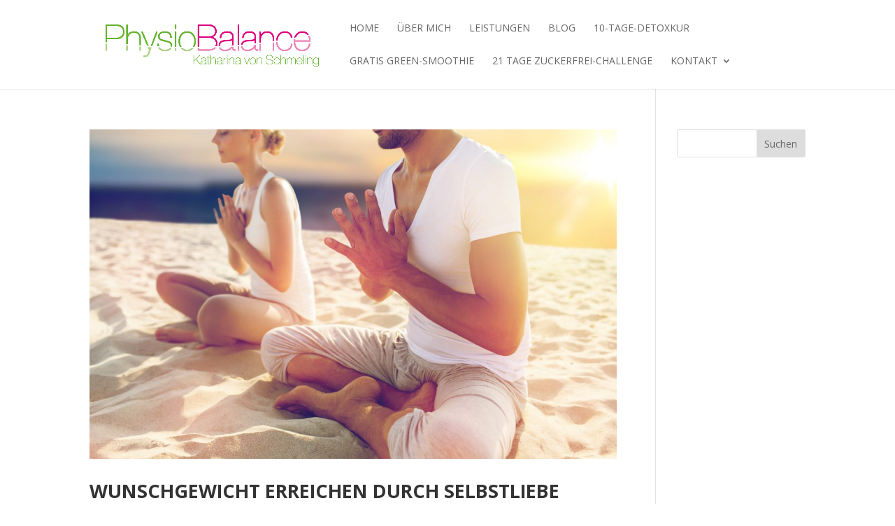

--- FILE ---
content_type: text/html; charset=UTF-8
request_url: https://kvs-physiobalance.de/tag/wunschgewichterreichen/
body_size: 6831
content:
<!DOCTYPE html>
<html lang="de">
<head>
	<meta charset="UTF-8" />
<meta http-equiv="X-UA-Compatible" content="IE=edge">
	<link rel="pingback" href="https://kvs-physiobalance.de/xmlrpc.php" />

	<script type="text/javascript">
		document.documentElement.className = 'js';
	</script>

	<script>var et_site_url='https://kvs-physiobalance.de';var et_post_id='0';function et_core_page_resource_fallback(a,b){"undefined"===typeof b&&(b=a.sheet.cssRules&&0===a.sheet.cssRules.length);b&&(a.onerror=null,a.onload=null,a.href?a.href=et_site_url+"/?et_core_page_resource="+a.id+et_post_id:a.src&&(a.src=et_site_url+"/?et_core_page_resource="+a.id+et_post_id))}
</script><meta name='robots' content='index, follow, max-image-preview:large, max-snippet:-1, max-video-preview:-1' />

	<!-- This site is optimized with the Yoast SEO plugin v20.4 - https://yoast.com/wordpress/plugins/seo/ -->
	<title>#Wunschgewichterreichen Archive - KVS Physiobalance</title>
	<link rel="canonical" href="https://kvs-physiobalance.de/tag/wunschgewichterreichen/" />
	<meta property="og:locale" content="de_DE" />
	<meta property="og:type" content="article" />
	<meta property="og:title" content="#Wunschgewichterreichen Archive - KVS Physiobalance" />
	<meta property="og:url" content="https://kvs-physiobalance.de/tag/wunschgewichterreichen/" />
	<meta property="og:site_name" content="KVS Physiobalance" />
	<meta name="twitter:card" content="summary_large_image" />
	<script type="application/ld+json" class="yoast-schema-graph">{"@context":"https://schema.org","@graph":[{"@type":"CollectionPage","@id":"https://kvs-physiobalance.de/tag/wunschgewichterreichen/","url":"https://kvs-physiobalance.de/tag/wunschgewichterreichen/","name":"#Wunschgewichterreichen Archive - KVS Physiobalance","isPartOf":{"@id":"https://kvs-physiobalance.de/#website"},"primaryImageOfPage":{"@id":"https://kvs-physiobalance.de/tag/wunschgewichterreichen/#primaryimage"},"image":{"@id":"https://kvs-physiobalance.de/tag/wunschgewichterreichen/#primaryimage"},"thumbnailUrl":"https://kvs-physiobalance.de/wp-content/uploads/2019/05/31EC623B-D68C-4535-964A-5412002B8066.jpeg","breadcrumb":{"@id":"https://kvs-physiobalance.de/tag/wunschgewichterreichen/#breadcrumb"},"inLanguage":"de"},{"@type":"ImageObject","inLanguage":"de","@id":"https://kvs-physiobalance.de/tag/wunschgewichterreichen/#primaryimage","url":"https://kvs-physiobalance.de/wp-content/uploads/2019/05/31EC623B-D68C-4535-964A-5412002B8066.jpeg","contentUrl":"https://kvs-physiobalance.de/wp-content/uploads/2019/05/31EC623B-D68C-4535-964A-5412002B8066.jpeg","width":4901,"height":3268,"caption":"Vielleicht bist du überrascht, dass Selbstliebe etwas mit deinem Abnehmziel zu tun hat. Lerne einfache Tipps für mehr Selbstliebe, die du leicht in deinen Alltag integrieren kannst."},{"@type":"BreadcrumbList","@id":"https://kvs-physiobalance.de/tag/wunschgewichterreichen/#breadcrumb","itemListElement":[{"@type":"ListItem","position":1,"name":"Startseite","item":"https://kvs-physiobalance.de/"},{"@type":"ListItem","position":2,"name":"#Wunschgewichterreichen"}]},{"@type":"WebSite","@id":"https://kvs-physiobalance.de/#website","url":"https://kvs-physiobalance.de/","name":"KVS Physiobalance","description":"Fitness &amp; Gesundheit","potentialAction":[{"@type":"SearchAction","target":{"@type":"EntryPoint","urlTemplate":"https://kvs-physiobalance.de/?s={search_term_string}"},"query-input":"required name=search_term_string"}],"inLanguage":"de"}]}</script>
	<!-- / Yoast SEO plugin. -->


<link rel='dns-prefetch' href='//fonts.googleapis.com' />
<link rel="alternate" type="application/rss+xml" title="KVS Physiobalance &raquo; Feed" href="https://kvs-physiobalance.de/feed/" />
<link rel="alternate" type="application/rss+xml" title="KVS Physiobalance &raquo; Kommentar-Feed" href="https://kvs-physiobalance.de/comments/feed/" />
<link rel="alternate" type="application/rss+xml" title="KVS Physiobalance &raquo; #Wunschgewichterreichen Schlagwort-Feed" href="https://kvs-physiobalance.de/tag/wunschgewichterreichen/feed/" />
<meta content="Divi v.4.0.7" name="generator"/><link rel='stylesheet' id='wp-block-library-css' href='https://kvs-physiobalance.de/wp-includes/css/dist/block-library/style.min.css?ver=6.2.8' type='text/css' media='all' />
<link rel='stylesheet' id='classic-theme-styles-css' href='https://kvs-physiobalance.de/wp-includes/css/classic-themes.min.css?ver=6.2.8' type='text/css' media='all' />
<style id='global-styles-inline-css' type='text/css'>
body{--wp--preset--color--black: #000000;--wp--preset--color--cyan-bluish-gray: #abb8c3;--wp--preset--color--white: #ffffff;--wp--preset--color--pale-pink: #f78da7;--wp--preset--color--vivid-red: #cf2e2e;--wp--preset--color--luminous-vivid-orange: #ff6900;--wp--preset--color--luminous-vivid-amber: #fcb900;--wp--preset--color--light-green-cyan: #7bdcb5;--wp--preset--color--vivid-green-cyan: #00d084;--wp--preset--color--pale-cyan-blue: #8ed1fc;--wp--preset--color--vivid-cyan-blue: #0693e3;--wp--preset--color--vivid-purple: #9b51e0;--wp--preset--gradient--vivid-cyan-blue-to-vivid-purple: linear-gradient(135deg,rgba(6,147,227,1) 0%,rgb(155,81,224) 100%);--wp--preset--gradient--light-green-cyan-to-vivid-green-cyan: linear-gradient(135deg,rgb(122,220,180) 0%,rgb(0,208,130) 100%);--wp--preset--gradient--luminous-vivid-amber-to-luminous-vivid-orange: linear-gradient(135deg,rgba(252,185,0,1) 0%,rgba(255,105,0,1) 100%);--wp--preset--gradient--luminous-vivid-orange-to-vivid-red: linear-gradient(135deg,rgba(255,105,0,1) 0%,rgb(207,46,46) 100%);--wp--preset--gradient--very-light-gray-to-cyan-bluish-gray: linear-gradient(135deg,rgb(238,238,238) 0%,rgb(169,184,195) 100%);--wp--preset--gradient--cool-to-warm-spectrum: linear-gradient(135deg,rgb(74,234,220) 0%,rgb(151,120,209) 20%,rgb(207,42,186) 40%,rgb(238,44,130) 60%,rgb(251,105,98) 80%,rgb(254,248,76) 100%);--wp--preset--gradient--blush-light-purple: linear-gradient(135deg,rgb(255,206,236) 0%,rgb(152,150,240) 100%);--wp--preset--gradient--blush-bordeaux: linear-gradient(135deg,rgb(254,205,165) 0%,rgb(254,45,45) 50%,rgb(107,0,62) 100%);--wp--preset--gradient--luminous-dusk: linear-gradient(135deg,rgb(255,203,112) 0%,rgb(199,81,192) 50%,rgb(65,88,208) 100%);--wp--preset--gradient--pale-ocean: linear-gradient(135deg,rgb(255,245,203) 0%,rgb(182,227,212) 50%,rgb(51,167,181) 100%);--wp--preset--gradient--electric-grass: linear-gradient(135deg,rgb(202,248,128) 0%,rgb(113,206,126) 100%);--wp--preset--gradient--midnight: linear-gradient(135deg,rgb(2,3,129) 0%,rgb(40,116,252) 100%);--wp--preset--duotone--dark-grayscale: url('#wp-duotone-dark-grayscale');--wp--preset--duotone--grayscale: url('#wp-duotone-grayscale');--wp--preset--duotone--purple-yellow: url('#wp-duotone-purple-yellow');--wp--preset--duotone--blue-red: url('#wp-duotone-blue-red');--wp--preset--duotone--midnight: url('#wp-duotone-midnight');--wp--preset--duotone--magenta-yellow: url('#wp-duotone-magenta-yellow');--wp--preset--duotone--purple-green: url('#wp-duotone-purple-green');--wp--preset--duotone--blue-orange: url('#wp-duotone-blue-orange');--wp--preset--font-size--small: 13px;--wp--preset--font-size--medium: 20px;--wp--preset--font-size--large: 36px;--wp--preset--font-size--x-large: 42px;--wp--preset--spacing--20: 0.44rem;--wp--preset--spacing--30: 0.67rem;--wp--preset--spacing--40: 1rem;--wp--preset--spacing--50: 1.5rem;--wp--preset--spacing--60: 2.25rem;--wp--preset--spacing--70: 3.38rem;--wp--preset--spacing--80: 5.06rem;--wp--preset--shadow--natural: 6px 6px 9px rgba(0, 0, 0, 0.2);--wp--preset--shadow--deep: 12px 12px 50px rgba(0, 0, 0, 0.4);--wp--preset--shadow--sharp: 6px 6px 0px rgba(0, 0, 0, 0.2);--wp--preset--shadow--outlined: 6px 6px 0px -3px rgba(255, 255, 255, 1), 6px 6px rgba(0, 0, 0, 1);--wp--preset--shadow--crisp: 6px 6px 0px rgba(0, 0, 0, 1);}:where(.is-layout-flex){gap: 0.5em;}body .is-layout-flow > .alignleft{float: left;margin-inline-start: 0;margin-inline-end: 2em;}body .is-layout-flow > .alignright{float: right;margin-inline-start: 2em;margin-inline-end: 0;}body .is-layout-flow > .aligncenter{margin-left: auto !important;margin-right: auto !important;}body .is-layout-constrained > .alignleft{float: left;margin-inline-start: 0;margin-inline-end: 2em;}body .is-layout-constrained > .alignright{float: right;margin-inline-start: 2em;margin-inline-end: 0;}body .is-layout-constrained > .aligncenter{margin-left: auto !important;margin-right: auto !important;}body .is-layout-constrained > :where(:not(.alignleft):not(.alignright):not(.alignfull)){max-width: var(--wp--style--global--content-size);margin-left: auto !important;margin-right: auto !important;}body .is-layout-constrained > .alignwide{max-width: var(--wp--style--global--wide-size);}body .is-layout-flex{display: flex;}body .is-layout-flex{flex-wrap: wrap;align-items: center;}body .is-layout-flex > *{margin: 0;}:where(.wp-block-columns.is-layout-flex){gap: 2em;}.has-black-color{color: var(--wp--preset--color--black) !important;}.has-cyan-bluish-gray-color{color: var(--wp--preset--color--cyan-bluish-gray) !important;}.has-white-color{color: var(--wp--preset--color--white) !important;}.has-pale-pink-color{color: var(--wp--preset--color--pale-pink) !important;}.has-vivid-red-color{color: var(--wp--preset--color--vivid-red) !important;}.has-luminous-vivid-orange-color{color: var(--wp--preset--color--luminous-vivid-orange) !important;}.has-luminous-vivid-amber-color{color: var(--wp--preset--color--luminous-vivid-amber) !important;}.has-light-green-cyan-color{color: var(--wp--preset--color--light-green-cyan) !important;}.has-vivid-green-cyan-color{color: var(--wp--preset--color--vivid-green-cyan) !important;}.has-pale-cyan-blue-color{color: var(--wp--preset--color--pale-cyan-blue) !important;}.has-vivid-cyan-blue-color{color: var(--wp--preset--color--vivid-cyan-blue) !important;}.has-vivid-purple-color{color: var(--wp--preset--color--vivid-purple) !important;}.has-black-background-color{background-color: var(--wp--preset--color--black) !important;}.has-cyan-bluish-gray-background-color{background-color: var(--wp--preset--color--cyan-bluish-gray) !important;}.has-white-background-color{background-color: var(--wp--preset--color--white) !important;}.has-pale-pink-background-color{background-color: var(--wp--preset--color--pale-pink) !important;}.has-vivid-red-background-color{background-color: var(--wp--preset--color--vivid-red) !important;}.has-luminous-vivid-orange-background-color{background-color: var(--wp--preset--color--luminous-vivid-orange) !important;}.has-luminous-vivid-amber-background-color{background-color: var(--wp--preset--color--luminous-vivid-amber) !important;}.has-light-green-cyan-background-color{background-color: var(--wp--preset--color--light-green-cyan) !important;}.has-vivid-green-cyan-background-color{background-color: var(--wp--preset--color--vivid-green-cyan) !important;}.has-pale-cyan-blue-background-color{background-color: var(--wp--preset--color--pale-cyan-blue) !important;}.has-vivid-cyan-blue-background-color{background-color: var(--wp--preset--color--vivid-cyan-blue) !important;}.has-vivid-purple-background-color{background-color: var(--wp--preset--color--vivid-purple) !important;}.has-black-border-color{border-color: var(--wp--preset--color--black) !important;}.has-cyan-bluish-gray-border-color{border-color: var(--wp--preset--color--cyan-bluish-gray) !important;}.has-white-border-color{border-color: var(--wp--preset--color--white) !important;}.has-pale-pink-border-color{border-color: var(--wp--preset--color--pale-pink) !important;}.has-vivid-red-border-color{border-color: var(--wp--preset--color--vivid-red) !important;}.has-luminous-vivid-orange-border-color{border-color: var(--wp--preset--color--luminous-vivid-orange) !important;}.has-luminous-vivid-amber-border-color{border-color: var(--wp--preset--color--luminous-vivid-amber) !important;}.has-light-green-cyan-border-color{border-color: var(--wp--preset--color--light-green-cyan) !important;}.has-vivid-green-cyan-border-color{border-color: var(--wp--preset--color--vivid-green-cyan) !important;}.has-pale-cyan-blue-border-color{border-color: var(--wp--preset--color--pale-cyan-blue) !important;}.has-vivid-cyan-blue-border-color{border-color: var(--wp--preset--color--vivid-cyan-blue) !important;}.has-vivid-purple-border-color{border-color: var(--wp--preset--color--vivid-purple) !important;}.has-vivid-cyan-blue-to-vivid-purple-gradient-background{background: var(--wp--preset--gradient--vivid-cyan-blue-to-vivid-purple) !important;}.has-light-green-cyan-to-vivid-green-cyan-gradient-background{background: var(--wp--preset--gradient--light-green-cyan-to-vivid-green-cyan) !important;}.has-luminous-vivid-amber-to-luminous-vivid-orange-gradient-background{background: var(--wp--preset--gradient--luminous-vivid-amber-to-luminous-vivid-orange) !important;}.has-luminous-vivid-orange-to-vivid-red-gradient-background{background: var(--wp--preset--gradient--luminous-vivid-orange-to-vivid-red) !important;}.has-very-light-gray-to-cyan-bluish-gray-gradient-background{background: var(--wp--preset--gradient--very-light-gray-to-cyan-bluish-gray) !important;}.has-cool-to-warm-spectrum-gradient-background{background: var(--wp--preset--gradient--cool-to-warm-spectrum) !important;}.has-blush-light-purple-gradient-background{background: var(--wp--preset--gradient--blush-light-purple) !important;}.has-blush-bordeaux-gradient-background{background: var(--wp--preset--gradient--blush-bordeaux) !important;}.has-luminous-dusk-gradient-background{background: var(--wp--preset--gradient--luminous-dusk) !important;}.has-pale-ocean-gradient-background{background: var(--wp--preset--gradient--pale-ocean) !important;}.has-electric-grass-gradient-background{background: var(--wp--preset--gradient--electric-grass) !important;}.has-midnight-gradient-background{background: var(--wp--preset--gradient--midnight) !important;}.has-small-font-size{font-size: var(--wp--preset--font-size--small) !important;}.has-medium-font-size{font-size: var(--wp--preset--font-size--medium) !important;}.has-large-font-size{font-size: var(--wp--preset--font-size--large) !important;}.has-x-large-font-size{font-size: var(--wp--preset--font-size--x-large) !important;}
.wp-block-navigation a:where(:not(.wp-element-button)){color: inherit;}
:where(.wp-block-columns.is-layout-flex){gap: 2em;}
.wp-block-pullquote{font-size: 1.5em;line-height: 1.6;}
</style>
<link rel='stylesheet' id='divi-fonts-css' href='https://fonts.googleapis.com/css?family=Open+Sans:300italic,400italic,600italic,700italic,800italic,400,300,600,700,800&#038;subset=latin,latin-ext' type='text/css' media='all' />
<link rel='stylesheet' id='divi-style-css' href='https://kvs-physiobalance.de/wp-content/themes/Divi/style.css?ver=4.0.7' type='text/css' media='all' />
<link rel='stylesheet' id='klicktipp-styles-css-css' href='https://kvs-physiobalance.de/wp-content/plugins/ic-divi-klicktipp/lib/../assets/klicktipp-style.css?ver=1.8' type='text/css' media='screen' />
<link rel='stylesheet' id='dashicons-css' href='https://kvs-physiobalance.de/wp-includes/css/dashicons.min.css?ver=6.2.8' type='text/css' media='all' />
<link rel='stylesheet' id='wpgdprc.css-css' href='https://kvs-physiobalance.de/wp-content/plugins/wp-gdpr-compliance/assets/css/front.css?ver=1560839081' type='text/css' media='all' />
<style id='wpgdprc.css-inline-css' type='text/css'>

            div.wpgdprc .wpgdprc-switch .wpgdprc-switch-inner:before { content: 'Ja'; }
            div.wpgdprc .wpgdprc-switch .wpgdprc-switch-inner:after { content: 'Nein'; }
        
</style>
<script type='text/javascript' src='https://kvs-physiobalance.de/wp-includes/js/jquery/jquery.min.js?ver=3.6.4' id='jquery-core-js'></script>
<script type='text/javascript' src='https://kvs-physiobalance.de/wp-includes/js/jquery/jquery-migrate.min.js?ver=3.4.0' id='jquery-migrate-js'></script>
<script type='text/javascript' id='et-core-api-spam-recaptcha-js-extra'>
/* <![CDATA[ */
var et_core_api_spam_recaptcha = {"site_key":"","page_action":{"action":"wunschgewichterreichendurchselbstliebe"}};
/* ]]> */
</script>
<script type='text/javascript' src='https://kvs-physiobalance.de/wp-content/themes/Divi/core/admin/js/recaptcha.js?ver=6.2.8' id='et-core-api-spam-recaptcha-js'></script>
<link rel="https://api.w.org/" href="https://kvs-physiobalance.de/wp-json/" /><link rel="alternate" type="application/json" href="https://kvs-physiobalance.de/wp-json/wp/v2/tags/77" /><link rel="EditURI" type="application/rsd+xml" title="RSD" href="https://kvs-physiobalance.de/xmlrpc.php?rsd" />
<link rel="wlwmanifest" type="application/wlwmanifest+xml" href="https://kvs-physiobalance.de/wp-includes/wlwmanifest.xml" />
<meta name="generator" content="WordPress 6.2.8" />
<style type="text/css" media="screen">input#akismet_privacy_check { float: left; margin: 7px 7px 7px 0; width: 13px; }</style><meta name="viewport" content="width=device-width, initial-scale=1.0, maximum-scale=1.0, user-scalable=0" /><link rel="shortcut icon" href="" /><script>
var gaProperty = 'UA-130212947-1';
var disableStr = 'ga-disable-' + gaProperty;
if (document.cookie.indexOf(disableStr + '=true') > -1) {
	window[disableStr] = true;
}
function gaOptout() {
	document.cookie = disableStr + '=true; expires=Thu, 31 Dec 2099 23:59:59 UTC; path=/';
	window[disableStr] = true;
	alert('Das Tracking durch Google Analytics wurde in Ihrem Browser für diese Website deaktiviert.');
}
</script>
<script async src="https://www.googletagmanager.com/gtag/js?id=UA-130212947-1"></script>
					<script>
						window.dataLayer = window.dataLayer || [];
						function gtag(){dataLayer.push(arguments);}
						gtag('js', new Date());
						gtag('config', 'UA-130212947-1', { 'anonymize_ip': true });
</script><link rel="stylesheet" id="et-divi-customizer-global-cached-inline-styles" href="https://kvs-physiobalance.de/wp-content/et-cache/global/et-divi-customizer-global-17664791545956.min.css" onerror="et_core_page_resource_fallback(this, true)" onload="et_core_page_resource_fallback(this)" /></head>
<body class="archive tag tag-wunschgewichterreichen tag-77 et_pb_button_helper_class et_fixed_nav et_show_nav et_primary_nav_dropdown_animation_fade et_secondary_nav_dropdown_animation_fade et_header_style_left et_pb_footer_columns4 et_cover_background et_pb_gutter osx et_pb_gutters3 et_right_sidebar et_divi_theme et-db et_minified_js et_minified_css">
	<div id="page-container">

	
	
			<header id="main-header" data-height-onload="66">
			<div class="container clearfix et_menu_container">
							<div class="logo_container">
					<span class="logo_helper"></span>
					<a href="https://kvs-physiobalance.de/">
						<img src="http://kvs-physiobalance.de/wp-content/uploads/2018/10/Logo_PhysioBalance.png" alt="KVS Physiobalance" id="logo" data-height-percentage="75" />
					</a>
				</div>
							<div id="et-top-navigation" data-height="66" data-fixed-height="40">
											<nav id="top-menu-nav">
						<ul id="top-menu" class="nav"><li id="menu-item-28" class="menu-item menu-item-type-post_type menu-item-object-page menu-item-home menu-item-28"><a href="https://kvs-physiobalance.de/">Home</a></li>
<li id="menu-item-75" class="menu-item menu-item-type-post_type menu-item-object-page menu-item-75"><a href="https://kvs-physiobalance.de/?page_id=22">Über mich</a></li>
<li id="menu-item-26" class="menu-item menu-item-type-post_type menu-item-object-page menu-item-26"><a href="https://kvs-physiobalance.de/?page_id=18">Leistungen</a></li>
<li id="menu-item-27" class="menu-item menu-item-type-post_type menu-item-object-page menu-item-27"><a target="_blank" rel="noopener" href="https://kvs-physiobalance.de/?page_id=12">Blog</a></li>
<li id="menu-item-108" class="menu-item menu-item-type-custom menu-item-object-custom menu-item-108"><a target="_blank" rel="noopener" href="https://kvs-physiobalance.coachy.net/lp/10-tage-detox-kur-2">10-Tage-DetoxKur</a></li>
<li id="menu-item-536" class="menu-item menu-item-type-custom menu-item-object-custom menu-item-536"><a target="_blank" rel="noopener" href="https://kvs-physiobalance.coachy.net/lp/freebie-smoothie/">Gratis Green-Smoothie</a></li>
<li id="menu-item-542" class="menu-item menu-item-type-custom menu-item-object-custom menu-item-542"><a target="_blank" rel="noopener" href="https://kvs-physiobalance.coachy.net/lp/21-tage-zuckerfrei-challenge">21 Tage Zuckerfrei-Challenge</a></li>
<li id="menu-item-25" class="menu-item menu-item-type-post_type menu-item-object-page menu-item-has-children menu-item-25"><a href="https://kvs-physiobalance.de/?page_id=20">Kontakt</a>
<ul class="sub-menu">
	<li id="menu-item-204" class="menu-item menu-item-type-post_type menu-item-object-page menu-item-204"><a href="https://kvs-physiobalance.de/impressum/">Impressum</a></li>
	<li id="menu-item-203" class="menu-item menu-item-type-post_type menu-item-object-page menu-item-203"><a href="https://kvs-physiobalance.de/datenschutz/">Datenschutz</a></li>
</ul>
</li>
</ul>						</nav>
					
					
					
					
					<div id="et_mobile_nav_menu">
				<div class="mobile_nav closed">
					<span class="select_page">Seite wählen</span>
					<span class="mobile_menu_bar mobile_menu_bar_toggle"></span>
				</div>
			</div>				</div> <!-- #et-top-navigation -->
			</div> <!-- .container -->
			<div class="et_search_outer">
				<div class="container et_search_form_container">
					<form role="search" method="get" class="et-search-form" action="https://kvs-physiobalance.de/">
					<input type="search" class="et-search-field" placeholder="Suchen &hellip;" value="" name="s" title="Suchen nach:" />					</form>
					<span class="et_close_search_field"></span>
				</div>
			</div>
		</header> <!-- #main-header -->
			<div id="et-main-area">
	
<div id="main-content">
	<div class="container">
		<div id="content-area" class="clearfix">
			<div id="left-area">
		
					<article id="post-379" class="et_pb_post post-379 post type-post status-publish format-standard has-post-thumbnail hentry category-abnehmen category-uncategorized category-hypnose tag-abnehmen-2 tag-abnehmzielerreichen tag-einfacheuebungenfuermehrselbstliebe tag-selbstliebeindenalltagintegrieren tag-selbstliebesteigern tag-tippsselbstliebezustaerken tag-wunschgewichterreichen tag-wunschgewichtmitmehrselbstliebeerreichen tag-gewichtreduzieren">

											<a class="entry-featured-image-url" href="https://kvs-physiobalance.de/wunschgewicht-erreichen-durch-selbstliebe/">
								<img src="https://kvs-physiobalance.de/wp-content/uploads/2019/05/31EC623B-D68C-4535-964A-5412002B8066-1080x675.jpeg" alt="Wunschgewicht erreichen durch Selbstliebe" class="" width='1080' height='675' srcset="https://kvs-physiobalance.de/wp-content/uploads/2019/05/31EC623B-D68C-4535-964A-5412002B8066-1080x675.jpeg 1080w, https://kvs-physiobalance.de/wp-content/uploads/2019/05/31EC623B-D68C-4535-964A-5412002B8066-400x250.jpeg 400w" sizes="(max-width: 1080px) 100vw, 1080px" />							</a>
					
															<h2 class="entry-title"><a href="https://kvs-physiobalance.de/wunschgewicht-erreichen-durch-selbstliebe/">Wunschgewicht erreichen durch Selbstliebe</a></h2>
					
					<p class="post-meta"> von <span class="author vcard"><a href="https://kvs-physiobalance.de/author/kvskatharina/" title="Beiträge von Katharina" rel="author">Katharina</a></span> | <span class="published">Mai 13, 2019</span> | <a href="https://kvs-physiobalance.de/category/abnehmen/" rel="category tag">Abnehmen</a>, <a href="https://kvs-physiobalance.de/category/uncategorized/" rel="category tag">Allgemein</a>, <a href="https://kvs-physiobalance.de/category/hypnose/" rel="category tag">Hypnose</a></p>Heute bekommst du einfache Tipps, die dir dabei helfen, deine Selbstliebe zu stärken. Selbstliebe ist eine wichtige Voraussetzung, die dir auch dabei hilft dein Wunschgewicht zu erreichen. Als ich vor vielen Jahren erstmals etwas von Selbstliebe hörte, dachte ich: Was...				
					</article> <!-- .et_pb_post -->
			<div class="pagination clearfix">
	<div class="alignleft"></div>
	<div class="alignright"></div>
</div>			</div> <!-- #left-area -->

				<div id="sidebar">
		<div id="search-2" class="et_pb_widget widget_search"><form role="search" method="get" id="searchform" class="searchform" action="https://kvs-physiobalance.de/">
				<div>
					<label class="screen-reader-text" for="s">Suche nach:</label>
					<input type="text" value="" name="s" id="s" />
					<input type="submit" id="searchsubmit" value="Suchen" />
				</div>
			</form></div> <!-- end .et_pb_widget -->	</div> <!-- end #sidebar -->
		</div> <!-- #content-area -->
	</div> <!-- .container -->
</div> <!-- #main-content -->


			<footer id="main-footer">
				

		
				<div id="footer-bottom">
					<div class="container clearfix">
				<div id="footer-info">Katharina von Schmeling | www.kvs-physiobalance.de</div>					</div>	<!-- .container -->
				</div>
			</footer> <!-- #main-footer -->
		</div> <!-- #et-main-area -->


	</div> <!-- #page-container -->

	<script type='text/javascript' id='divi-custom-script-js-extra'>
/* <![CDATA[ */
var DIVI = {"item_count":"%d Item","items_count":"%d Items"};
var et_shortcodes_strings = {"previous":"Vorherige","next":"N\u00e4chste"};
var et_pb_custom = {"ajaxurl":"https:\/\/kvs-physiobalance.de\/wp-admin\/admin-ajax.php","images_uri":"https:\/\/kvs-physiobalance.de\/wp-content\/themes\/Divi\/images","builder_images_uri":"https:\/\/kvs-physiobalance.de\/wp-content\/themes\/Divi\/includes\/builder\/images","et_frontend_nonce":"15cddd5aaa","subscription_failed":"Bitte \u00fcberpr\u00fcfen Sie die Felder unten aus, um sicherzustellen, dass Sie die richtigen Informationen eingegeben.","et_ab_log_nonce":"34f3bf8536","fill_message":"Bitte f\u00fcllen Sie die folgenden Felder aus:","contact_error_message":"Bitte folgende Fehler beheben:","invalid":"Ung\u00fcltige E-Mail","captcha":"Captcha","prev":"Vorherige","previous":"Vorherige","next":"Weiter","wrong_captcha":"Sie haben die falsche Zahl im Captcha eingegeben.","ignore_waypoints":"no","is_divi_theme_used":"1","widget_search_selector":".widget_search","ab_tests":[],"is_ab_testing_active":"","page_id":"379","unique_test_id":"","ab_bounce_rate":"5","is_cache_plugin_active":"yes","is_shortcode_tracking":"","tinymce_uri":""}; var et_frontend_scripts = {"builderCssContainerPrefix":"#et-boc","builderCssLayoutPrefix":"#et-boc .et-l"};
var et_pb_box_shadow_elements = [];
/* ]]> */
</script>
<script type='text/javascript' src='https://kvs-physiobalance.de/wp-content/themes/Divi/js/custom.min.js?ver=4.0.7' id='divi-custom-script-js'></script>
<script type='text/javascript' src='https://kvs-physiobalance.de/wp-content/plugins/ic-divi-klicktipp/lib/../assets/klicktipp-admin.js?ver=1.8' id='ic-klicktipp-admin-js-js'></script>
<script type='text/javascript' src='https://kvs-physiobalance.de/wp-content/themes/Divi/core/admin/js/common.js?ver=4.0.7' id='et-core-common-js'></script>
<script type='text/javascript' id='wpgdprc.js-js-extra'>
/* <![CDATA[ */
var wpgdprcData = {"ajaxURL":"https:\/\/kvs-physiobalance.de\/wp-admin\/admin-ajax.php","ajaxSecurity":"77affda77b","isMultisite":"","path":"\/","blogId":""};
/* ]]> */
</script>
<script type='text/javascript' src='https://kvs-physiobalance.de/wp-content/plugins/wp-gdpr-compliance/assets/js/front.js?ver=1560839081' id='wpgdprc.js-js'></script>
</body>
</html>


--- FILE ---
content_type: text/css
request_url: https://kvs-physiobalance.de/wp-content/plugins/ic-divi-klicktipp/assets/klicktipp-style.css?ver=1.8
body_size: 591
content:
.et_pb_newsletter_button_klti {
	display: block;
    -webkit-box-sizing: border-box;
    -moz-box-sizing: border-box;
    box-sizing: border-box;
    width: 100%;
    color: inherit;
    text-align: center;
    cursor: pointer;
}

.et_pb_newsletter.kt_fieldset {
    padding: 20px;
}

#__et_pb_klicktipp_code {
	height: 78px !important;
}
.ikdiviedittable{
	width: 100%;
}
.et_pb_newsletter_form select{
    width: 100%;
    padding: 14px 3% !important;
    border: none !important;
    -webkit-border-radius: 3px !important;
    -moz-border-radius: 3px !important;
    border-radius: 3px !important;
    color: #666;
    background-color: #fff;
    font-size: 16px;
    font-weight: 400;
}
.importanterror.valueable{
	box-shadow: 0 0 2px 2px rgba(255,0,0,0.5);
    border: 1px solid red !important;
    /*background: #ffbcbc;	*/
}
input[type="date"]{
	line-height: initial !important;
}
.ic_pushme{
	display:inline-block;
	float:right;
	width:100px !important;
	margin-top:-24px !important;
}
.et_pb_klicktipp_form .et_pb_contact_form_label{
	display: none !important
}
.et_pb_newsletter_form input[type=password], .et_pb_newsletter_form input[type=email], .et_pb_newsletter_form input[type=number], .et_pb_newsletter_form input[type=date], .et_pb_newsletter_form textarea, .et_pb_newsletter_form input[type=text] {
    width: 100%;
    padding: 14px 4%!important;
    border-width: 0;
    border-radius: 3px;
    color: #666;
    background-color: #fff;
    font-size: 16px;
    font-weight: 400;
    -webkit-appearance: none;
}
@media (max-width: 560px) {
	b.nofloat{ float: none !important; }
	.ic_pushme{ float: none !important; margin-top: 0 !important; }
}
.et_pb_newsletter_form p input[type=checkbox] {
    -webkit-appearance: checkbox;
	width: auto;
}
.et_pb_newsletter{
	display: block !important;
}

.et_pb_signupklti .et_pb_newsletter_form a{
	color: #333 !important;
	text-decoration: underline;
}
.et_pb_signupklti .et_pb_bg_layout_dark .et_pb_newsletter_form a{
	color: #fff !important;
	text-decoration: underline;
}
.et_pb_signupklti:not(.et_pb_newsletter){
	box-shadow: none !important;
	padding: 0 !important;
	overflow: visible;
}
@media (min-width: 844px) {
	.kt_fieldset:not(.kt_force_fw) .kt_form + .kt_desc {
		padding-left: 20px;
	}
	.kt_fieldset:not(.kt_force_fw) .kt_form + .kt_desc {
		padding-left: 20px;
	}
}
.kt_fieldset.kt_force_fw .kt_form, .kt_fieldset.kt_force_fw .kt_desc{
	float: none !important;
	width: 100% !important;
}
.kt_fieldset.kt_force_fw .kt_form + .kt_desc,.kt_fieldset.kt_force_fw .kt_des + .kt_form{
	margin-top: 20px;
}
/*
div.et_pb_signupklti_0 > div.et_pb_module_inner > div.et_pb_signupklti_0,
div.et_pb_signupklti_1 > div.et_pb_module_inner > div.et_pb_signupklti_1,
div.et_pb_signupklti_2 > div.et_pb_module_inner > div.et_pb_signupklti_2,
div.et_pb_signupklti_3 > div.et_pb_module_inner > div.et_pb_signupklti_3,
div.et_pb_signupklti_4 > div.et_pb_module_inner > div.et_pb_signupklti_4{
	box-shadow: none !important;
	padding: 0 !important;
}
*/